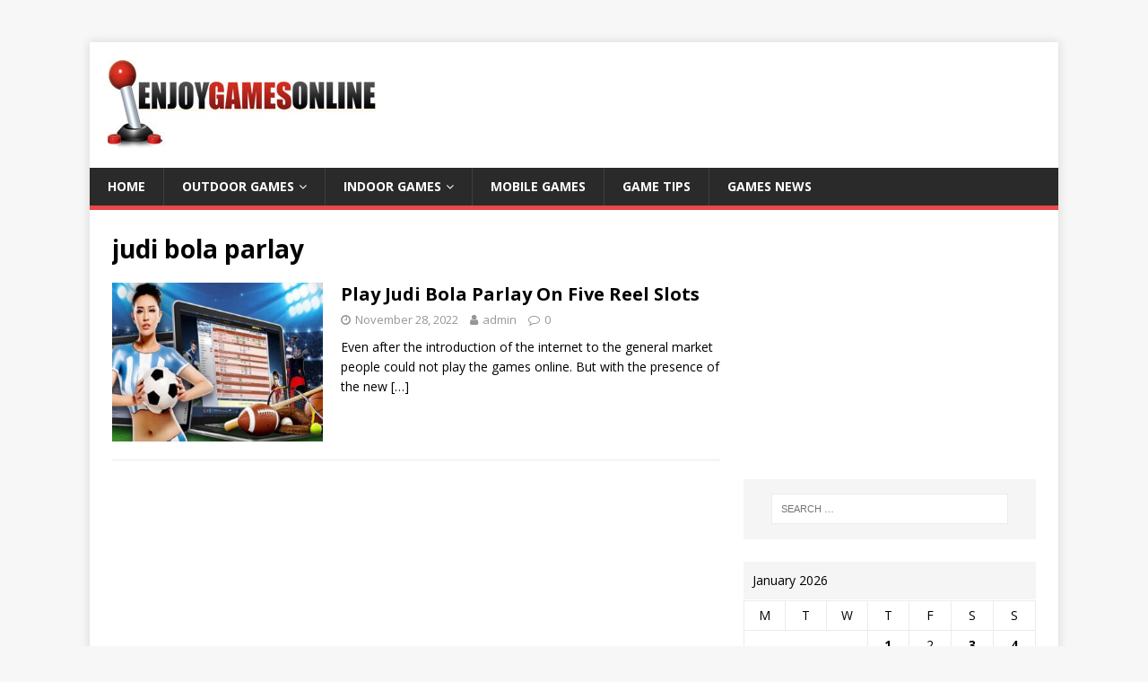

--- FILE ---
content_type: text/html; charset=UTF-8
request_url: https://enjoygamesonline.com/tag/judi-bola-parlay/
body_size: 11521
content:
<!DOCTYPE html>
<html class="no-js" lang="en-US">
<head>
<meta charset="UTF-8">
<meta name="viewport" content="width=device-width, initial-scale=1.0">
<link rel="profile" href="https://gmpg.org/xfn/11" />
<meta name='robots' content='index, follow, max-image-preview:large, max-snippet:-1, max-video-preview:-1' />
	<style>img:is([sizes="auto" i], [sizes^="auto," i]) { contain-intrinsic-size: 3000px 1500px }</style>
	
	<!-- This site is optimized with the Yoast SEO plugin v24.9 - https://yoast.com/wordpress/plugins/seo/ -->
	<title>judi bola parlay Archives - Game</title>
	<link rel="canonical" href="https://enjoygamesonline.com/tag/judi-bola-parlay/" />
	<meta property="og:locale" content="en_US" />
	<meta property="og:type" content="article" />
	<meta property="og:title" content="judi bola parlay Archives - Game" />
	<meta property="og:url" content="https://enjoygamesonline.com/tag/judi-bola-parlay/" />
	<meta property="og:site_name" content="Game" />
	<meta name="twitter:card" content="summary_large_image" />
	<script type="application/ld+json" class="yoast-schema-graph">{"@context":"https://schema.org","@graph":[{"@type":"CollectionPage","@id":"https://enjoygamesonline.com/tag/judi-bola-parlay/","url":"https://enjoygamesonline.com/tag/judi-bola-parlay/","name":"judi bola parlay Archives - Game","isPartOf":{"@id":"https://enjoygamesonline.com/#website"},"primaryImageOfPage":{"@id":"https://enjoygamesonline.com/tag/judi-bola-parlay/#primaryimage"},"image":{"@id":"https://enjoygamesonline.com/tag/judi-bola-parlay/#primaryimage"},"thumbnailUrl":"https://enjoygamesonline.com/wp-content/uploads/2022/11/a1851f_2f832e5c93554529b5af60fcbb980a70_mv2.jpg","breadcrumb":{"@id":"https://enjoygamesonline.com/tag/judi-bola-parlay/#breadcrumb"},"inLanguage":"en-US"},{"@type":"ImageObject","inLanguage":"en-US","@id":"https://enjoygamesonline.com/tag/judi-bola-parlay/#primaryimage","url":"https://enjoygamesonline.com/wp-content/uploads/2022/11/a1851f_2f832e5c93554529b5af60fcbb980a70_mv2.jpg","contentUrl":"https://enjoygamesonline.com/wp-content/uploads/2022/11/a1851f_2f832e5c93554529b5af60fcbb980a70_mv2.jpg","width":640,"height":360},{"@type":"BreadcrumbList","@id":"https://enjoygamesonline.com/tag/judi-bola-parlay/#breadcrumb","itemListElement":[{"@type":"ListItem","position":1,"name":"Home","item":"https://enjoygamesonline.com/"},{"@type":"ListItem","position":2,"name":"judi bola parlay"}]},{"@type":"WebSite","@id":"https://enjoygamesonline.com/#website","url":"https://enjoygamesonline.com/","name":"Game","description":"lets Play Football","publisher":{"@id":"https://enjoygamesonline.com/#organization"},"potentialAction":[{"@type":"SearchAction","target":{"@type":"EntryPoint","urlTemplate":"https://enjoygamesonline.com/?s={search_term_string}"},"query-input":{"@type":"PropertyValueSpecification","valueRequired":true,"valueName":"search_term_string"}}],"inLanguage":"en-US"},{"@type":"Organization","@id":"https://enjoygamesonline.com/#organization","name":"Game","url":"https://enjoygamesonline.com/","logo":{"@type":"ImageObject","inLanguage":"en-US","@id":"https://enjoygamesonline.com/#/schema/logo/image/","url":"https://enjoygamesonline.com/wp-content/uploads/2018/01/cropped-Untitled-1.jpg","contentUrl":"https://enjoygamesonline.com/wp-content/uploads/2018/01/cropped-Untitled-1.jpg","width":300,"height":100,"caption":"Game"},"image":{"@id":"https://enjoygamesonline.com/#/schema/logo/image/"}}]}</script>
	<!-- / Yoast SEO plugin. -->


<link rel='dns-prefetch' href='//fonts.googleapis.com' />
<link rel="alternate" type="application/rss+xml" title="Game &raquo; Feed" href="https://enjoygamesonline.com/feed/" />
<link rel="alternate" type="application/rss+xml" title="Game &raquo; Comments Feed" href="https://enjoygamesonline.com/comments/feed/" />
<link rel="alternate" type="application/rss+xml" title="Game &raquo; judi bola parlay Tag Feed" href="https://enjoygamesonline.com/tag/judi-bola-parlay/feed/" />
<script type="text/javascript">
/* <![CDATA[ */
window._wpemojiSettings = {"baseUrl":"https:\/\/s.w.org\/images\/core\/emoji\/15.0.3\/72x72\/","ext":".png","svgUrl":"https:\/\/s.w.org\/images\/core\/emoji\/15.0.3\/svg\/","svgExt":".svg","source":{"concatemoji":"https:\/\/enjoygamesonline.com\/wp-includes\/js\/wp-emoji-release.min.js?ver=6.7.4"}};
/*! This file is auto-generated */
!function(i,n){var o,s,e;function c(e){try{var t={supportTests:e,timestamp:(new Date).valueOf()};sessionStorage.setItem(o,JSON.stringify(t))}catch(e){}}function p(e,t,n){e.clearRect(0,0,e.canvas.width,e.canvas.height),e.fillText(t,0,0);var t=new Uint32Array(e.getImageData(0,0,e.canvas.width,e.canvas.height).data),r=(e.clearRect(0,0,e.canvas.width,e.canvas.height),e.fillText(n,0,0),new Uint32Array(e.getImageData(0,0,e.canvas.width,e.canvas.height).data));return t.every(function(e,t){return e===r[t]})}function u(e,t,n){switch(t){case"flag":return n(e,"\ud83c\udff3\ufe0f\u200d\u26a7\ufe0f","\ud83c\udff3\ufe0f\u200b\u26a7\ufe0f")?!1:!n(e,"\ud83c\uddfa\ud83c\uddf3","\ud83c\uddfa\u200b\ud83c\uddf3")&&!n(e,"\ud83c\udff4\udb40\udc67\udb40\udc62\udb40\udc65\udb40\udc6e\udb40\udc67\udb40\udc7f","\ud83c\udff4\u200b\udb40\udc67\u200b\udb40\udc62\u200b\udb40\udc65\u200b\udb40\udc6e\u200b\udb40\udc67\u200b\udb40\udc7f");case"emoji":return!n(e,"\ud83d\udc26\u200d\u2b1b","\ud83d\udc26\u200b\u2b1b")}return!1}function f(e,t,n){var r="undefined"!=typeof WorkerGlobalScope&&self instanceof WorkerGlobalScope?new OffscreenCanvas(300,150):i.createElement("canvas"),a=r.getContext("2d",{willReadFrequently:!0}),o=(a.textBaseline="top",a.font="600 32px Arial",{});return e.forEach(function(e){o[e]=t(a,e,n)}),o}function t(e){var t=i.createElement("script");t.src=e,t.defer=!0,i.head.appendChild(t)}"undefined"!=typeof Promise&&(o="wpEmojiSettingsSupports",s=["flag","emoji"],n.supports={everything:!0,everythingExceptFlag:!0},e=new Promise(function(e){i.addEventListener("DOMContentLoaded",e,{once:!0})}),new Promise(function(t){var n=function(){try{var e=JSON.parse(sessionStorage.getItem(o));if("object"==typeof e&&"number"==typeof e.timestamp&&(new Date).valueOf()<e.timestamp+604800&&"object"==typeof e.supportTests)return e.supportTests}catch(e){}return null}();if(!n){if("undefined"!=typeof Worker&&"undefined"!=typeof OffscreenCanvas&&"undefined"!=typeof URL&&URL.createObjectURL&&"undefined"!=typeof Blob)try{var e="postMessage("+f.toString()+"("+[JSON.stringify(s),u.toString(),p.toString()].join(",")+"));",r=new Blob([e],{type:"text/javascript"}),a=new Worker(URL.createObjectURL(r),{name:"wpTestEmojiSupports"});return void(a.onmessage=function(e){c(n=e.data),a.terminate(),t(n)})}catch(e){}c(n=f(s,u,p))}t(n)}).then(function(e){for(var t in e)n.supports[t]=e[t],n.supports.everything=n.supports.everything&&n.supports[t],"flag"!==t&&(n.supports.everythingExceptFlag=n.supports.everythingExceptFlag&&n.supports[t]);n.supports.everythingExceptFlag=n.supports.everythingExceptFlag&&!n.supports.flag,n.DOMReady=!1,n.readyCallback=function(){n.DOMReady=!0}}).then(function(){return e}).then(function(){var e;n.supports.everything||(n.readyCallback(),(e=n.source||{}).concatemoji?t(e.concatemoji):e.wpemoji&&e.twemoji&&(t(e.twemoji),t(e.wpemoji)))}))}((window,document),window._wpemojiSettings);
/* ]]> */
</script>
<style id='wp-emoji-styles-inline-css' type='text/css'>

	img.wp-smiley, img.emoji {
		display: inline !important;
		border: none !important;
		box-shadow: none !important;
		height: 1em !important;
		width: 1em !important;
		margin: 0 0.07em !important;
		vertical-align: -0.1em !important;
		background: none !important;
		padding: 0 !important;
	}
</style>
<link rel='stylesheet' id='wp-block-library-css' href='https://enjoygamesonline.com/wp-includes/css/dist/block-library/style.min.css?ver=6.7.4' type='text/css' media='all' />
<style id='classic-theme-styles-inline-css' type='text/css'>
/*! This file is auto-generated */
.wp-block-button__link{color:#fff;background-color:#32373c;border-radius:9999px;box-shadow:none;text-decoration:none;padding:calc(.667em + 2px) calc(1.333em + 2px);font-size:1.125em}.wp-block-file__button{background:#32373c;color:#fff;text-decoration:none}
</style>
<style id='global-styles-inline-css' type='text/css'>
:root{--wp--preset--aspect-ratio--square: 1;--wp--preset--aspect-ratio--4-3: 4/3;--wp--preset--aspect-ratio--3-4: 3/4;--wp--preset--aspect-ratio--3-2: 3/2;--wp--preset--aspect-ratio--2-3: 2/3;--wp--preset--aspect-ratio--16-9: 16/9;--wp--preset--aspect-ratio--9-16: 9/16;--wp--preset--color--black: #000000;--wp--preset--color--cyan-bluish-gray: #abb8c3;--wp--preset--color--white: #ffffff;--wp--preset--color--pale-pink: #f78da7;--wp--preset--color--vivid-red: #cf2e2e;--wp--preset--color--luminous-vivid-orange: #ff6900;--wp--preset--color--luminous-vivid-amber: #fcb900;--wp--preset--color--light-green-cyan: #7bdcb5;--wp--preset--color--vivid-green-cyan: #00d084;--wp--preset--color--pale-cyan-blue: #8ed1fc;--wp--preset--color--vivid-cyan-blue: #0693e3;--wp--preset--color--vivid-purple: #9b51e0;--wp--preset--gradient--vivid-cyan-blue-to-vivid-purple: linear-gradient(135deg,rgba(6,147,227,1) 0%,rgb(155,81,224) 100%);--wp--preset--gradient--light-green-cyan-to-vivid-green-cyan: linear-gradient(135deg,rgb(122,220,180) 0%,rgb(0,208,130) 100%);--wp--preset--gradient--luminous-vivid-amber-to-luminous-vivid-orange: linear-gradient(135deg,rgba(252,185,0,1) 0%,rgba(255,105,0,1) 100%);--wp--preset--gradient--luminous-vivid-orange-to-vivid-red: linear-gradient(135deg,rgba(255,105,0,1) 0%,rgb(207,46,46) 100%);--wp--preset--gradient--very-light-gray-to-cyan-bluish-gray: linear-gradient(135deg,rgb(238,238,238) 0%,rgb(169,184,195) 100%);--wp--preset--gradient--cool-to-warm-spectrum: linear-gradient(135deg,rgb(74,234,220) 0%,rgb(151,120,209) 20%,rgb(207,42,186) 40%,rgb(238,44,130) 60%,rgb(251,105,98) 80%,rgb(254,248,76) 100%);--wp--preset--gradient--blush-light-purple: linear-gradient(135deg,rgb(255,206,236) 0%,rgb(152,150,240) 100%);--wp--preset--gradient--blush-bordeaux: linear-gradient(135deg,rgb(254,205,165) 0%,rgb(254,45,45) 50%,rgb(107,0,62) 100%);--wp--preset--gradient--luminous-dusk: linear-gradient(135deg,rgb(255,203,112) 0%,rgb(199,81,192) 50%,rgb(65,88,208) 100%);--wp--preset--gradient--pale-ocean: linear-gradient(135deg,rgb(255,245,203) 0%,rgb(182,227,212) 50%,rgb(51,167,181) 100%);--wp--preset--gradient--electric-grass: linear-gradient(135deg,rgb(202,248,128) 0%,rgb(113,206,126) 100%);--wp--preset--gradient--midnight: linear-gradient(135deg,rgb(2,3,129) 0%,rgb(40,116,252) 100%);--wp--preset--font-size--small: 13px;--wp--preset--font-size--medium: 20px;--wp--preset--font-size--large: 36px;--wp--preset--font-size--x-large: 42px;--wp--preset--spacing--20: 0.44rem;--wp--preset--spacing--30: 0.67rem;--wp--preset--spacing--40: 1rem;--wp--preset--spacing--50: 1.5rem;--wp--preset--spacing--60: 2.25rem;--wp--preset--spacing--70: 3.38rem;--wp--preset--spacing--80: 5.06rem;--wp--preset--shadow--natural: 6px 6px 9px rgba(0, 0, 0, 0.2);--wp--preset--shadow--deep: 12px 12px 50px rgba(0, 0, 0, 0.4);--wp--preset--shadow--sharp: 6px 6px 0px rgba(0, 0, 0, 0.2);--wp--preset--shadow--outlined: 6px 6px 0px -3px rgba(255, 255, 255, 1), 6px 6px rgba(0, 0, 0, 1);--wp--preset--shadow--crisp: 6px 6px 0px rgba(0, 0, 0, 1);}:where(.is-layout-flex){gap: 0.5em;}:where(.is-layout-grid){gap: 0.5em;}body .is-layout-flex{display: flex;}.is-layout-flex{flex-wrap: wrap;align-items: center;}.is-layout-flex > :is(*, div){margin: 0;}body .is-layout-grid{display: grid;}.is-layout-grid > :is(*, div){margin: 0;}:where(.wp-block-columns.is-layout-flex){gap: 2em;}:where(.wp-block-columns.is-layout-grid){gap: 2em;}:where(.wp-block-post-template.is-layout-flex){gap: 1.25em;}:where(.wp-block-post-template.is-layout-grid){gap: 1.25em;}.has-black-color{color: var(--wp--preset--color--black) !important;}.has-cyan-bluish-gray-color{color: var(--wp--preset--color--cyan-bluish-gray) !important;}.has-white-color{color: var(--wp--preset--color--white) !important;}.has-pale-pink-color{color: var(--wp--preset--color--pale-pink) !important;}.has-vivid-red-color{color: var(--wp--preset--color--vivid-red) !important;}.has-luminous-vivid-orange-color{color: var(--wp--preset--color--luminous-vivid-orange) !important;}.has-luminous-vivid-amber-color{color: var(--wp--preset--color--luminous-vivid-amber) !important;}.has-light-green-cyan-color{color: var(--wp--preset--color--light-green-cyan) !important;}.has-vivid-green-cyan-color{color: var(--wp--preset--color--vivid-green-cyan) !important;}.has-pale-cyan-blue-color{color: var(--wp--preset--color--pale-cyan-blue) !important;}.has-vivid-cyan-blue-color{color: var(--wp--preset--color--vivid-cyan-blue) !important;}.has-vivid-purple-color{color: var(--wp--preset--color--vivid-purple) !important;}.has-black-background-color{background-color: var(--wp--preset--color--black) !important;}.has-cyan-bluish-gray-background-color{background-color: var(--wp--preset--color--cyan-bluish-gray) !important;}.has-white-background-color{background-color: var(--wp--preset--color--white) !important;}.has-pale-pink-background-color{background-color: var(--wp--preset--color--pale-pink) !important;}.has-vivid-red-background-color{background-color: var(--wp--preset--color--vivid-red) !important;}.has-luminous-vivid-orange-background-color{background-color: var(--wp--preset--color--luminous-vivid-orange) !important;}.has-luminous-vivid-amber-background-color{background-color: var(--wp--preset--color--luminous-vivid-amber) !important;}.has-light-green-cyan-background-color{background-color: var(--wp--preset--color--light-green-cyan) !important;}.has-vivid-green-cyan-background-color{background-color: var(--wp--preset--color--vivid-green-cyan) !important;}.has-pale-cyan-blue-background-color{background-color: var(--wp--preset--color--pale-cyan-blue) !important;}.has-vivid-cyan-blue-background-color{background-color: var(--wp--preset--color--vivid-cyan-blue) !important;}.has-vivid-purple-background-color{background-color: var(--wp--preset--color--vivid-purple) !important;}.has-black-border-color{border-color: var(--wp--preset--color--black) !important;}.has-cyan-bluish-gray-border-color{border-color: var(--wp--preset--color--cyan-bluish-gray) !important;}.has-white-border-color{border-color: var(--wp--preset--color--white) !important;}.has-pale-pink-border-color{border-color: var(--wp--preset--color--pale-pink) !important;}.has-vivid-red-border-color{border-color: var(--wp--preset--color--vivid-red) !important;}.has-luminous-vivid-orange-border-color{border-color: var(--wp--preset--color--luminous-vivid-orange) !important;}.has-luminous-vivid-amber-border-color{border-color: var(--wp--preset--color--luminous-vivid-amber) !important;}.has-light-green-cyan-border-color{border-color: var(--wp--preset--color--light-green-cyan) !important;}.has-vivid-green-cyan-border-color{border-color: var(--wp--preset--color--vivid-green-cyan) !important;}.has-pale-cyan-blue-border-color{border-color: var(--wp--preset--color--pale-cyan-blue) !important;}.has-vivid-cyan-blue-border-color{border-color: var(--wp--preset--color--vivid-cyan-blue) !important;}.has-vivid-purple-border-color{border-color: var(--wp--preset--color--vivid-purple) !important;}.has-vivid-cyan-blue-to-vivid-purple-gradient-background{background: var(--wp--preset--gradient--vivid-cyan-blue-to-vivid-purple) !important;}.has-light-green-cyan-to-vivid-green-cyan-gradient-background{background: var(--wp--preset--gradient--light-green-cyan-to-vivid-green-cyan) !important;}.has-luminous-vivid-amber-to-luminous-vivid-orange-gradient-background{background: var(--wp--preset--gradient--luminous-vivid-amber-to-luminous-vivid-orange) !important;}.has-luminous-vivid-orange-to-vivid-red-gradient-background{background: var(--wp--preset--gradient--luminous-vivid-orange-to-vivid-red) !important;}.has-very-light-gray-to-cyan-bluish-gray-gradient-background{background: var(--wp--preset--gradient--very-light-gray-to-cyan-bluish-gray) !important;}.has-cool-to-warm-spectrum-gradient-background{background: var(--wp--preset--gradient--cool-to-warm-spectrum) !important;}.has-blush-light-purple-gradient-background{background: var(--wp--preset--gradient--blush-light-purple) !important;}.has-blush-bordeaux-gradient-background{background: var(--wp--preset--gradient--blush-bordeaux) !important;}.has-luminous-dusk-gradient-background{background: var(--wp--preset--gradient--luminous-dusk) !important;}.has-pale-ocean-gradient-background{background: var(--wp--preset--gradient--pale-ocean) !important;}.has-electric-grass-gradient-background{background: var(--wp--preset--gradient--electric-grass) !important;}.has-midnight-gradient-background{background: var(--wp--preset--gradient--midnight) !important;}.has-small-font-size{font-size: var(--wp--preset--font-size--small) !important;}.has-medium-font-size{font-size: var(--wp--preset--font-size--medium) !important;}.has-large-font-size{font-size: var(--wp--preset--font-size--large) !important;}.has-x-large-font-size{font-size: var(--wp--preset--font-size--x-large) !important;}
:where(.wp-block-post-template.is-layout-flex){gap: 1.25em;}:where(.wp-block-post-template.is-layout-grid){gap: 1.25em;}
:where(.wp-block-columns.is-layout-flex){gap: 2em;}:where(.wp-block-columns.is-layout-grid){gap: 2em;}
:root :where(.wp-block-pullquote){font-size: 1.5em;line-height: 1.6;}
</style>
<link rel='stylesheet' id='wpfp-public-style-css' href='https://enjoygamesonline.com/wp-content/plugins/featured-post-creative/assets/css/wpfp-public.css?ver=1.5.2' type='text/css' media='all' />
<link rel='stylesheet' id='wpos-slick-style-css' href='https://enjoygamesonline.com/wp-content/plugins/wp-responsive-recent-post-slider/assets/css/slick.css?ver=3.6.4' type='text/css' media='all' />
<link rel='stylesheet' id='wppsac-public-style-css' href='https://enjoygamesonline.com/wp-content/plugins/wp-responsive-recent-post-slider/assets/css/recent-post-style.css?ver=3.6.4' type='text/css' media='all' />
<link rel='stylesheet' id='mh-google-fonts-css' href='https://fonts.googleapis.com/css?family=Open+Sans:400,400italic,700,600' type='text/css' media='all' />
<link rel='stylesheet' id='mh-magazine-lite-css' href='https://enjoygamesonline.com/wp-content/themes/mh-magazine-lite/style.css?ver=2.9.2' type='text/css' media='all' />
<link rel='stylesheet' id='mh-font-awesome-css' href='https://enjoygamesonline.com/wp-content/themes/mh-magazine-lite/includes/font-awesome.min.css' type='text/css' media='all' />
<script type="text/javascript" src="https://enjoygamesonline.com/wp-includes/js/jquery/jquery.min.js?ver=3.7.1" id="jquery-core-js"></script>
<script type="text/javascript" src="https://enjoygamesonline.com/wp-includes/js/jquery/jquery-migrate.min.js?ver=3.4.1" id="jquery-migrate-js"></script>
<script type="text/javascript" id="jquery-js-after">
/* <![CDATA[ */
jQuery(document).ready(function() {
	jQuery(".6b04c11bb6ef0cfbb486134de0ab8678").click(function() {
		jQuery.post(
			"https://enjoygamesonline.com/wp-admin/admin-ajax.php", {
				"action": "quick_adsense_onpost_ad_click",
				"quick_adsense_onpost_ad_index": jQuery(this).attr("data-index"),
				"quick_adsense_nonce": "54fd1d4c75",
			}, function(response) { }
		);
	});
});
/* ]]> */
</script>
<script type="text/javascript" src="https://enjoygamesonline.com/wp-content/themes/mh-magazine-lite/js/scripts.js?ver=2.9.2" id="mh-scripts-js"></script>
<link rel="https://api.w.org/" href="https://enjoygamesonline.com/wp-json/" /><link rel="alternate" title="JSON" type="application/json" href="https://enjoygamesonline.com/wp-json/wp/v2/tags/1003" /><link rel="EditURI" type="application/rsd+xml" title="RSD" href="https://enjoygamesonline.com/xmlrpc.php?rsd" />
<meta name="generator" content="WordPress 6.7.4" />
<script async src="https://pagead2.googlesyndication.com/pagead/js/adsbygoogle.js"></script>
<!-- travel 1 -->
<ins class="adsbygoogle" data-ad-client="ca-pub-4291463155675874" data-ad-slot="2793051621"></ins>
<script>
     (adsbygoogle = window.adsbygoogle || []).push({});
</script><!--[if lt IE 9]>
<script src="https://enjoygamesonline.com/wp-content/themes/mh-magazine-lite/js/css3-mediaqueries.js"></script>
<![endif]-->
<style type="text/css">.recentcomments a{display:inline !important;padding:0 !important;margin:0 !important;}</style><link rel="icon" href="https://enjoygamesonline.com/wp-content/uploads/2017/12/xx.png" sizes="32x32" />
<link rel="icon" href="https://enjoygamesonline.com/wp-content/uploads/2017/12/xx.png" sizes="192x192" />
<link rel="apple-touch-icon" href="https://enjoygamesonline.com/wp-content/uploads/2017/12/xx.png" />
<meta name="msapplication-TileImage" content="https://enjoygamesonline.com/wp-content/uploads/2017/12/xx.png" />
</head>
<body id="mh-mobile" class="archive tag tag-judi-bola-parlay tag-1003 wp-custom-logo mh-right-sb" itemscope="itemscope" itemtype="https://schema.org/WebPage">
<div class="mh-container mh-container-outer">
<div class="mh-header-mobile-nav mh-clearfix"></div>
<header class="mh-header" itemscope="itemscope" itemtype="https://schema.org/WPHeader">
	<div class="mh-container mh-container-inner mh-row mh-clearfix">
		<div class="mh-custom-header mh-clearfix">
<div class="mh-site-identity">
<div class="mh-site-logo" role="banner" itemscope="itemscope" itemtype="https://schema.org/Brand">
<a href="https://enjoygamesonline.com/" class="custom-logo-link" rel="home"><img width="300" height="100" src="https://enjoygamesonline.com/wp-content/uploads/2018/01/cropped-Untitled-1.jpg" class="custom-logo" alt="Game" decoding="async" /></a></div>
</div>
</div>
	</div>
	<div class="mh-main-nav-wrap">
		<nav class="mh-navigation mh-main-nav mh-container mh-container-inner mh-clearfix" itemscope="itemscope" itemtype="https://schema.org/SiteNavigationElement">
			<div class="menu-main-menu-container"><ul id="menu-main-menu" class="menu"><li id="menu-item-218" class="menu-item menu-item-type-post_type menu-item-object-page menu-item-home menu-item-218"><a href="https://enjoygamesonline.com/">Home</a></li>
<li id="menu-item-87" class="menu-item menu-item-type-taxonomy menu-item-object-category menu-item-has-children menu-item-87"><a href="https://enjoygamesonline.com/category/outdoor-games/">Outdoor Games</a>
<ul class="sub-menu">
	<li id="menu-item-88" class="menu-item menu-item-type-taxonomy menu-item-object-category menu-item-88"><a href="https://enjoygamesonline.com/category/racing/">Racing</a></li>
	<li id="menu-item-89" class="menu-item menu-item-type-taxonomy menu-item-object-category menu-item-89"><a href="https://enjoygamesonline.com/category/football/">Football</a></li>
	<li id="menu-item-90" class="menu-item menu-item-type-taxonomy menu-item-object-category menu-item-90"><a href="https://enjoygamesonline.com/category/baseball/">Baseball</a></li>
	<li id="menu-item-91" class="menu-item menu-item-type-taxonomy menu-item-object-category menu-item-91"><a href="https://enjoygamesonline.com/category/basket-ball/">Basket Ball</a></li>
	<li id="menu-item-92" class="menu-item menu-item-type-taxonomy menu-item-object-category menu-item-92"><a href="https://enjoygamesonline.com/category/tennis/">Tennis</a></li>
	<li id="menu-item-93" class="menu-item menu-item-type-taxonomy menu-item-object-category menu-item-93"><a href="https://enjoygamesonline.com/category/golf/">Golf</a></li>
	<li id="menu-item-94" class="menu-item menu-item-type-taxonomy menu-item-object-category menu-item-94"><a href="https://enjoygamesonline.com/category/hockey/">Hockey</a></li>
	<li id="menu-item-95" class="menu-item menu-item-type-taxonomy menu-item-object-category menu-item-95"><a href="https://enjoygamesonline.com/category/cricket/">Cricket</a></li>
</ul>
</li>
<li id="menu-item-132" class="menu-item menu-item-type-taxonomy menu-item-object-category menu-item-has-children menu-item-132"><a href="https://enjoygamesonline.com/category/indoor-games/">Indoor Games</a>
<ul class="sub-menu">
	<li id="menu-item-97" class="menu-item menu-item-type-taxonomy menu-item-object-category menu-item-97"><a href="https://enjoygamesonline.com/category/online-games/">Online Games</a></li>
	<li id="menu-item-98" class="menu-item menu-item-type-taxonomy menu-item-object-category menu-item-98"><a href="https://enjoygamesonline.com/category/puzzle-games/">Puzzle Games</a></li>
	<li id="menu-item-99" class="menu-item menu-item-type-taxonomy menu-item-object-category menu-item-99"><a href="https://enjoygamesonline.com/category/video-games/">Video Games</a></li>
</ul>
</li>
<li id="menu-item-100" class="menu-item menu-item-type-taxonomy menu-item-object-category menu-item-100"><a href="https://enjoygamesonline.com/category/mobile-games/">Mobile Games</a></li>
<li id="menu-item-101" class="menu-item menu-item-type-taxonomy menu-item-object-category menu-item-101"><a href="https://enjoygamesonline.com/category/game-tips/">Game Tips</a></li>
<li id="menu-item-102" class="menu-item menu-item-type-taxonomy menu-item-object-category menu-item-102"><a href="https://enjoygamesonline.com/category/games-news/">Games News</a></li>
</ul></div>		</nav>
	</div>
</header><div class="mh-wrapper mh-clearfix">
	<div id="main-content" class="mh-loop mh-content" role="main">			<header class="page-header"><h1 class="page-title">judi bola parlay</h1>			</header><article class="mh-loop-item mh-clearfix post-840 post type-post status-publish format-standard has-post-thumbnail hentry category-casino tag-judi-bola tag-judi-bola-online tag-judi-bola-parlay">
	<figure class="mh-loop-thumb">
		<a href="https://enjoygamesonline.com/play-judi-bola-parlay-on-five-reel-slots/"><img width="326" height="245" src="https://enjoygamesonline.com/wp-content/uploads/2022/11/a1851f_2f832e5c93554529b5af60fcbb980a70_mv2-326x245.jpg" class="attachment-mh-magazine-lite-medium size-mh-magazine-lite-medium wp-post-image" alt="" decoding="async" fetchpriority="high" srcset="https://enjoygamesonline.com/wp-content/uploads/2022/11/a1851f_2f832e5c93554529b5af60fcbb980a70_mv2-326x245.jpg 326w, https://enjoygamesonline.com/wp-content/uploads/2022/11/a1851f_2f832e5c93554529b5af60fcbb980a70_mv2-80x60.jpg 80w" sizes="(max-width: 326px) 100vw, 326px" />		</a>
	</figure>
	<div class="mh-loop-content mh-clearfix">
		<header class="mh-loop-header">
			<h3 class="entry-title mh-loop-title">
				<a href="https://enjoygamesonline.com/play-judi-bola-parlay-on-five-reel-slots/" rel="bookmark">
					Play Judi Bola Parlay On Five Reel Slots				</a>
			</h3>
			<div class="mh-meta mh-loop-meta">
				<span class="mh-meta-date updated"><i class="fa fa-clock-o"></i>November 28, 2022</span>
<span class="mh-meta-author author vcard"><i class="fa fa-user"></i><a class="fn" href="https://enjoygamesonline.com/author/kiwasofttechnologies_eu2r5eh7/">admin</a></span>
<span class="mh-meta-comments"><i class="fa fa-comment-o"></i><a class="mh-comment-count-link" href="https://enjoygamesonline.com/play-judi-bola-parlay-on-five-reel-slots/#mh-comments">0</a></span>
			</div>
		</header>
		<div class="mh-loop-excerpt">
			<div class="mh-excerpt"><p>Even after the introduction of the internet to the general market people could not play the games online. But with the presence of the new <a class="mh-excerpt-more" href="https://enjoygamesonline.com/play-judi-bola-parlay-on-five-reel-slots/" title="Play Judi Bola Parlay On Five Reel Slots">[&#8230;]</a></p>
</div>		</div>
	</div>
</article>	</div>
	<aside class="mh-widget-col-1 mh-sidebar" itemscope="itemscope" itemtype="https://schema.org/WPSideBar"><div id="custom_html-4" class="widget_text mh-widget widget_custom_html"><div class="textwidget custom-html-widget"><script async src="https://pagead2.googlesyndication.com/pagead/js/adsbygoogle.js"></script>
<!-- travel sidebar -->
<ins class="adsbygoogle"
     style="display:block"
     data-ad-client="ca-pub-4291463155675874"
     data-ad-slot="7087519851"
     data-ad-format="auto"
     data-full-width-responsive="true"></ins>
<script>
     (adsbygoogle = window.adsbygoogle || []).push({});
</script></div></div><div id="search-2" class="mh-widget widget_search"><form role="search" method="get" class="search-form" action="https://enjoygamesonline.com/">
				<label>
					<span class="screen-reader-text">Search for:</span>
					<input type="search" class="search-field" placeholder="Search &hellip;" value="" name="s" />
				</label>
				<input type="submit" class="search-submit" value="Search" />
			</form></div><div id="calendar-3" class="mh-widget widget_calendar"><div id="calendar_wrap" class="calendar_wrap"><table id="wp-calendar" class="wp-calendar-table">
	<caption>January 2026</caption>
	<thead>
	<tr>
		<th scope="col" title="Monday">M</th>
		<th scope="col" title="Tuesday">T</th>
		<th scope="col" title="Wednesday">W</th>
		<th scope="col" title="Thursday">T</th>
		<th scope="col" title="Friday">F</th>
		<th scope="col" title="Saturday">S</th>
		<th scope="col" title="Sunday">S</th>
	</tr>
	</thead>
	<tbody>
	<tr>
		<td colspan="3" class="pad">&nbsp;</td><td><a href="https://enjoygamesonline.com/2026/01/01/" aria-label="Posts published on January 1, 2026">1</a></td><td>2</td><td><a href="https://enjoygamesonline.com/2026/01/03/" aria-label="Posts published on January 3, 2026">3</a></td><td><a href="https://enjoygamesonline.com/2026/01/04/" aria-label="Posts published on January 4, 2026">4</a></td>
	</tr>
	<tr>
		<td>5</td><td id="today"><a href="https://enjoygamesonline.com/2026/01/06/" aria-label="Posts published on January 6, 2026">6</a></td><td>7</td><td>8</td><td>9</td><td>10</td><td>11</td>
	</tr>
	<tr>
		<td>12</td><td>13</td><td>14</td><td>15</td><td>16</td><td>17</td><td>18</td>
	</tr>
	<tr>
		<td>19</td><td>20</td><td>21</td><td>22</td><td>23</td><td>24</td><td>25</td>
	</tr>
	<tr>
		<td>26</td><td>27</td><td>28</td><td>29</td><td>30</td><td>31</td>
		<td class="pad" colspan="1">&nbsp;</td>
	</tr>
	</tbody>
	</table><nav aria-label="Previous and next months" class="wp-calendar-nav">
		<span class="wp-calendar-nav-prev"><a href="https://enjoygamesonline.com/2025/12/">&laquo; Dec</a></span>
		<span class="pad">&nbsp;</span>
		<span class="wp-calendar-nav-next">&nbsp;</span>
	</nav></div></div>
		<div id="recent-posts-2" class="mh-widget widget_recent_entries">
		<h4 class="mh-widget-title"><span class="mh-widget-title-inner">Recent Posts</span></h4>
		<ul>
											<li>
					<a href="https://enjoygamesonline.com/slot-games-the-thrill-of-spinning-reels-7/">Slot Games: The Thrill of Spinning Reels</a>
									</li>
											<li>
					<a href="https://enjoygamesonline.com/the-fascinating-world-of-slot-games-from-mechanical-reels-to-digital-adventures-3/">The Fascinating World of Slot Games: From Mechanical Reels to Digital Adventures</a>
									</li>
											<li>
					<a href="https://enjoygamesonline.com/slot-games-the-thrill-of-spinning-reels-6/">Slot Games: The Thrill of Spinning Reels</a>
									</li>
											<li>
					<a href="https://enjoygamesonline.com/slot-games-the-thrill-of-spinning-reels-5/">Slot Games: The Thrill of Spinning Reels</a>
									</li>
											<li>
					<a href="https://enjoygamesonline.com/the-evolution-of-slot-games-from-mechanical-marvels-to-digital-adventures/">The Evolution of Slot Games: From Mechanical Marvels to Digital Adventures</a>
									</li>
					</ul>

		</div><div id="categories-6" class="mh-widget widget_categories"><h4 class="mh-widget-title"><span class="mh-widget-title-inner">Categories</span></h4><form action="https://enjoygamesonline.com" method="get"><label class="screen-reader-text" for="cat">Categories</label><select  name='cat' id='cat' class='postform'>
	<option value='-1'>Select Category</option>
	<option class="level-0" value="5">Baseball</option>
	<option class="level-0" value="6">Basket Ball</option>
	<option class="level-0" value="941">Betting</option>
	<option class="level-0" value="946">Casino</option>
	<option class="level-0" value="10">Cricket</option>
	<option class="level-0" value="4">Football</option>
	<option class="level-0" value="17">Game Tips</option>
	<option class="level-0" value="16">Games News</option>
	<option class="level-0" value="8">Golf</option>
	<option class="level-0" value="9">Hockey</option>
	<option class="level-0" value="11">Indoor Games</option>
	<option class="level-0" value="14">Mobile Games</option>
	<option class="level-0" value="13">Online Games</option>
	<option class="level-0" value="2">Outdoor Games</option>
	<option class="level-0" value="15">Puzzle Games</option>
	<option class="level-0" value="3">Racing</option>
	<option class="level-0" value="7">Tennis</option>
	<option class="level-0" value="1">Uncategorized</option>
	<option class="level-0" value="12">Video Games</option>
</select>
</form><script type="text/javascript">
/* <![CDATA[ */

(function() {
	var dropdown = document.getElementById( "cat" );
	function onCatChange() {
		if ( dropdown.options[ dropdown.selectedIndex ].value > 0 ) {
			dropdown.parentNode.submit();
		}
	}
	dropdown.onchange = onCatChange;
})();

/* ]]> */
</script>
</div><div id="block-5" class="mh-widget widget_block"><br><a href="https://www.prayersfortheassassin.com/">NENG4D SLOT</a>
<br>	<a href="https://maxcareer.id/">daftar neng4d</a>
<br><a href="https://www.prayersfortheassassin.com/">NENG4D</a>	<br><a href="https://www.stateranews.com/">slot online</a>
<br>	<a href="https://yourtravelspark.com">server thailand</a>	<br><a href="https://hospitality-helps.org/">Toto88</a>
<br>	<a href="https://messipoker.com/">login dingdong togel</a>	<br><a href="https://suitablerishta.com/">tisu4d login</a>
<br><a href="https://www.youngdementiauk.org/">slot online</a>
<br>	<a href="https://128.199.183.42/">kangbet daftar</a>	<br><a href="https://alejandrocacheiro.com/">bonus new member</a>	<br>	<a href="https://mpo888aa.com/">mpo888aa.com</a>	<br><a href="https://tubidy.com/search.php?q=top_videos&si=12&sig=1">online slot</a>
<br><a href="https://eweekmedia.com/">Togel Online</a>	<br><a href="https://endlessrealms.org/">epictoto login</a>
<br>	<a href="https://landam.com/">situs luxury 111</a>

<br>	<a href="https://awpslot1.com">awpslot</a>	<br>	<a href="https://ailet.com/es/retail-platform/enabling-planogram-compliance/">cumplimiento del planograma</a>
<br>	<a href="https://thecommonchick.com">link raja1000</a>	<br>	<a href="https://www.throughgoodcoffee.com/">login dewa1000</a>
<br><a href="https://159.203.44.8/dewatogel/">dewatogel</a>
<br>	<a href="https://merchantservicescashadvance.com/">mpo888 slot</a>
<br><a href="https://artemperature.com/">link indoslot88</a>	<br>	<a href="https://ailet.com/es/retail-platform/">plataforma de ejecución en retail</a>
<br>	<a href="https://ourturnpodcast.com/">tiktak togel</a>	<br>	<a href="http://www.demoslotpg.games">slot demo pg</a>
<br>	<a href="https://www.austinbriggs.com/">situs slot gacor</a>	<br>	<a href="https://www.hutchamericanbistro.com/">slot gacor hari ini</a>
<br><a href="https://www.cjbcblood.org/">slot777</a>
<br><a href="https://thrusters-finance.com/">thruster blast</a>
<br>	<a href="https://jiliko747live.ph/">philippines online casino</a>	<br>	<a href="https://phcasinoreview.ph/nuebe-gaming-online-casino/">nuebe gaming online casino</a>
<br><a href="http://209.38.220.55/">asialive</a>
<br>	<a href="https://iptv-france.store/">iptv france</a> <br>	<a href="https://2023elevsis.eu/">τα καλυτερα ξενα online casino</a>	<a href="https://tensixtyfive.com/">slot mania Olympus</a> <br> <a href="https://hanokgirl.net/">http://hanokgirl.net/</a> <br> <a href="https://harborgracephotography.com/">jumtoto</a> <br> <a href="http://www.detik88slot.com">slot gacor</a>	<br> <a href="https://hidupjitu6.com/">hidup jitu</a>	<br> <a href="https://th55.net/">th55</a>	<br> <a href="https://wed135.com/">SURYA7777</a> <br> <a href="https://bensever.com/">dutamovie21</a> <br> <a href="https://pctechynews.com/">idn slot</a>	<br> <a href="https://arunah.org/">alexistogel alternatif</a>	<br> <a href="https://actiotrainer.com/">VALID77</a>	<br> <a href="https://elizabethpresa.com/">KEMBANG 128</a> <br> <a  href="https://en.nimalocalhousehotel.com/">slot maxwin</a> <br> <a href="https://www.tobinohashi.com/">slot online</a> <br> <a href="https://ir.kinarus.com/">alexistogel</a>	<br> <a href="http://63.250.38.170/emakqq/">emakqq</a>	<br> <a href="http://63.250.38.170/jepangqq/">jepangqq</a> <br> <a href="https://theastor.org/">koplo77</a>	<br> <a href="https://thegoodplanet.org/">alexistoto</a> <br> <a href="https://plant.neogeneurope.com/">situs toto macau</a> <br> <a href="https://inantrongoi.com/">kowe 99</a> <br> <a href="https://fufu4d.id/">https://fufu4d.id/</a> <br> <a href="https://paitokingkong4d.org/">kingkong4d login</a>	<br> <a href="http://www.treqora.com">crypto scam recovery services</a> <br> <a href="https://lascna.org/">situs m88</a> <br> <a href="https://kibrisbotanik.com/tag/superpacs/">https://kibrisbotanik.com/tag/superpacs/</a> <br> <a href="https://oaktree-cc.com/">agen slot gacor</a> <br> <a href="https://taigame3king.website/">https://taigame3king.website/</a> <br> <a href="https://arorc.com">오피</a> <br> <a href="https://guardianeldercare.com/">slot terpercaya</a>	<br> <a href="https://www.kozushi.com/">แทงหวยลาว</a> <br> <a href="https://techsalessalary.com/about-us/">ceritoto</a>	<br> <a href="https://mostbethu-online.com/">Mostbet</a> <br> <a  href="https://sgptoto368.store/">sgptoto368</a>	<br> <a href="https://faktaraya.com/cara-mengembalikan-nama-kontak-yang-hilang-di-whatsapp/">ceritoto</a>	<br> <a href="https://tokorunningtext.com/membuat-running-text/">DAFTAR LION8</a> <br> <a href="https://www.sahabat-ilmu.com/">http://www.sahabat-ilmu.com</a>	<br> <a href="https://lbgtpa.org/mentorprogram/">ceritoto</a>	<br> <a href="https://tokorunningtext.com/portfolio/runningtext-red-usb/">PRIMABET78</a> <br> <a href="https://www.granlargemotion.com/">ceritoto</a> <br> <a href="https://societyforpeace.com/private-society-lesbians/">ceritoto</a>	<br> <a href="https://digitaltechnologytrends.com/">TEMBUS78</a> <br> <a href="http://ledgelive.co.com">ledger</a> <br> <a href="https://abbeyfieldbognor.org/vnd.apple/">ARTA189</a>	<br> <a href="https://www.ledtonic.com/contact">Masuk TABRAK189</a> <br> <a href="https://homeschoolbytes.com/curiousities/">TANIA77</a> <br> <a href="https://arsalanmalik.com/">arsalanmalik.com</a> <br> <a href="https://www.ncfc-dc.org/">toto togel</a> <br> <a href="https://mummamarys.com/">pendekar79 daftar</a>	<br> <a href="https://www.safeboxapp.com/">situs toto</a> <br> <a href="https://www.bac-e.com/Hire.aspx">situs toto 4d</a>	<br> <a href="https://mycyprusinsider.com/">slot gacor</a>	<br> <a href="https://creep-clothing.com/">keluaran china</a>
</div></aside></div>
<footer class="mh-footer" itemscope="itemscope" itemtype="https://schema.org/WPFooter">
<div class="mh-container mh-container-inner mh-footer-widgets mh-row mh-clearfix">
<div class="mh-col-1-4 mh-widget-col-1 mh-footer-4-cols  mh-footer-area mh-footer-1">
<div id="text-11" class="mh-footer-widget widget_text"><h6 class="mh-widget-title mh-footer-widget-title"><span class="mh-widget-title-inner mh-footer-widget-title-inner">About Us</span></h6>			<div class="textwidget"><p>Online games are best option for those who love games very much. Video games are liked by everybody and they want it for fun and entertainment. It becomes necessary to give top quality of games so people can enjoy more while playing. People can easily complete games level and then they find new game. Creator has to make numbers of games so people play games regularly without stopping. It is very good to provide best services to people. The more you give more you get and it is very important to give best deals to your customer. We understand the requirements of people regarding game that’s why it becomes much easy for us to provide best games to people. Our games are liked by any age of people because we know what they want while playing games and we make levels according to that.</p>
</div>
		</div></div>
<div class="mh-col-1-4 mh-widget-col-1 mh-footer-4-cols  mh-footer-area mh-footer-2">
<div id="archives-10" class="mh-footer-widget widget_archive"><h6 class="mh-widget-title mh-footer-widget-title"><span class="mh-widget-title-inner mh-footer-widget-title-inner">Archives</span></h6>		<label class="screen-reader-text" for="archives-dropdown-10">Archives</label>
		<select id="archives-dropdown-10" name="archive-dropdown">
			
			<option value="">Select Month</option>
				<option value='https://enjoygamesonline.com/2026/01/'> January 2026 </option>
	<option value='https://enjoygamesonline.com/2025/12/'> December 2025 </option>
	<option value='https://enjoygamesonline.com/2025/11/'> November 2025 </option>
	<option value='https://enjoygamesonline.com/2025/10/'> October 2025 </option>
	<option value='https://enjoygamesonline.com/2025/09/'> September 2025 </option>
	<option value='https://enjoygamesonline.com/2025/08/'> August 2025 </option>
	<option value='https://enjoygamesonline.com/2025/07/'> July 2025 </option>
	<option value='https://enjoygamesonline.com/2025/06/'> June 2025 </option>
	<option value='https://enjoygamesonline.com/2025/05/'> May 2025 </option>
	<option value='https://enjoygamesonline.com/2025/04/'> April 2025 </option>
	<option value='https://enjoygamesonline.com/2025/03/'> March 2025 </option>
	<option value='https://enjoygamesonline.com/2025/02/'> February 2025 </option>
	<option value='https://enjoygamesonline.com/2025/01/'> January 2025 </option>
	<option value='https://enjoygamesonline.com/2024/12/'> December 2024 </option>
	<option value='https://enjoygamesonline.com/2024/11/'> November 2024 </option>
	<option value='https://enjoygamesonline.com/2024/10/'> October 2024 </option>
	<option value='https://enjoygamesonline.com/2024/09/'> September 2024 </option>
	<option value='https://enjoygamesonline.com/2024/08/'> August 2024 </option>
	<option value='https://enjoygamesonline.com/2024/07/'> July 2024 </option>
	<option value='https://enjoygamesonline.com/2024/06/'> June 2024 </option>
	<option value='https://enjoygamesonline.com/2024/05/'> May 2024 </option>
	<option value='https://enjoygamesonline.com/2024/04/'> April 2024 </option>
	<option value='https://enjoygamesonline.com/2024/03/'> March 2024 </option>
	<option value='https://enjoygamesonline.com/2024/02/'> February 2024 </option>
	<option value='https://enjoygamesonline.com/2024/01/'> January 2024 </option>
	<option value='https://enjoygamesonline.com/2023/12/'> December 2023 </option>
	<option value='https://enjoygamesonline.com/2023/11/'> November 2023 </option>
	<option value='https://enjoygamesonline.com/2023/10/'> October 2023 </option>
	<option value='https://enjoygamesonline.com/2023/09/'> September 2023 </option>
	<option value='https://enjoygamesonline.com/2023/08/'> August 2023 </option>
	<option value='https://enjoygamesonline.com/2023/07/'> July 2023 </option>
	<option value='https://enjoygamesonline.com/2023/06/'> June 2023 </option>
	<option value='https://enjoygamesonline.com/2023/05/'> May 2023 </option>
	<option value='https://enjoygamesonline.com/2023/04/'> April 2023 </option>
	<option value='https://enjoygamesonline.com/2023/03/'> March 2023 </option>
	<option value='https://enjoygamesonline.com/2023/02/'> February 2023 </option>
	<option value='https://enjoygamesonline.com/2023/01/'> January 2023 </option>
	<option value='https://enjoygamesonline.com/2022/12/'> December 2022 </option>
	<option value='https://enjoygamesonline.com/2022/11/'> November 2022 </option>
	<option value='https://enjoygamesonline.com/2022/10/'> October 2022 </option>
	<option value='https://enjoygamesonline.com/2022/09/'> September 2022 </option>
	<option value='https://enjoygamesonline.com/2022/08/'> August 2022 </option>
	<option value='https://enjoygamesonline.com/2022/06/'> June 2022 </option>
	<option value='https://enjoygamesonline.com/2022/05/'> May 2022 </option>
	<option value='https://enjoygamesonline.com/2022/04/'> April 2022 </option>
	<option value='https://enjoygamesonline.com/2022/03/'> March 2022 </option>
	<option value='https://enjoygamesonline.com/2022/02/'> February 2022 </option>
	<option value='https://enjoygamesonline.com/2022/01/'> January 2022 </option>
	<option value='https://enjoygamesonline.com/2021/12/'> December 2021 </option>
	<option value='https://enjoygamesonline.com/2021/11/'> November 2021 </option>
	<option value='https://enjoygamesonline.com/2021/10/'> October 2021 </option>
	<option value='https://enjoygamesonline.com/2021/09/'> September 2021 </option>
	<option value='https://enjoygamesonline.com/2021/07/'> July 2021 </option>
	<option value='https://enjoygamesonline.com/2021/06/'> June 2021 </option>
	<option value='https://enjoygamesonline.com/2021/03/'> March 2021 </option>
	<option value='https://enjoygamesonline.com/2020/12/'> December 2020 </option>
	<option value='https://enjoygamesonline.com/2020/11/'> November 2020 </option>
	<option value='https://enjoygamesonline.com/2020/09/'> September 2020 </option>
	<option value='https://enjoygamesonline.com/2020/08/'> August 2020 </option>
	<option value='https://enjoygamesonline.com/2020/07/'> July 2020 </option>
	<option value='https://enjoygamesonline.com/2020/04/'> April 2020 </option>
	<option value='https://enjoygamesonline.com/2020/03/'> March 2020 </option>
	<option value='https://enjoygamesonline.com/2020/02/'> February 2020 </option>
	<option value='https://enjoygamesonline.com/2020/01/'> January 2020 </option>
	<option value='https://enjoygamesonline.com/2019/12/'> December 2019 </option>
	<option value='https://enjoygamesonline.com/2019/11/'> November 2019 </option>
	<option value='https://enjoygamesonline.com/2019/10/'> October 2019 </option>
	<option value='https://enjoygamesonline.com/2018/04/'> April 2018 </option>
	<option value='https://enjoygamesonline.com/2018/03/'> March 2018 </option>
	<option value='https://enjoygamesonline.com/2018/02/'> February 2018 </option>
	<option value='https://enjoygamesonline.com/2018/01/'> January 2018 </option>
	<option value='https://enjoygamesonline.com/2017/11/'> November 2017 </option>

		</select>

			<script type="text/javascript">
/* <![CDATA[ */

(function() {
	var dropdown = document.getElementById( "archives-dropdown-10" );
	function onSelectChange() {
		if ( dropdown.options[ dropdown.selectedIndex ].value !== '' ) {
			document.location.href = this.options[ this.selectedIndex ].value;
		}
	}
	dropdown.onchange = onSelectChange;
})();

/* ]]> */
</script>
</div></div>
<div class="mh-col-1-4 mh-widget-col-1 mh-footer-4-cols  mh-footer-area mh-footer-3">

		<div id="recent-posts-4" class="mh-footer-widget widget_recent_entries">
		<h6 class="mh-widget-title mh-footer-widget-title"><span class="mh-widget-title-inner mh-footer-widget-title-inner">Recent Posts</span></h6>
		<ul>
											<li>
					<a href="https://enjoygamesonline.com/slot-games-the-thrill-of-spinning-reels-7/">Slot Games: The Thrill of Spinning Reels</a>
									</li>
											<li>
					<a href="https://enjoygamesonline.com/the-fascinating-world-of-slot-games-from-mechanical-reels-to-digital-adventures-3/">The Fascinating World of Slot Games: From Mechanical Reels to Digital Adventures</a>
									</li>
											<li>
					<a href="https://enjoygamesonline.com/slot-games-the-thrill-of-spinning-reels-6/">Slot Games: The Thrill of Spinning Reels</a>
									</li>
											<li>
					<a href="https://enjoygamesonline.com/slot-games-the-thrill-of-spinning-reels-5/">Slot Games: The Thrill of Spinning Reels</a>
									</li>
											<li>
					<a href="https://enjoygamesonline.com/the-evolution-of-slot-games-from-mechanical-marvels-to-digital-adventures/">The Evolution of Slot Games: From Mechanical Marvels to Digital Adventures</a>
									</li>
					</ul>

		</div></div>
<div class="mh-col-1-4 mh-widget-col-1 mh-footer-4-cols  mh-footer-area mh-footer-4">
<div id="recent-comments-12" class="mh-footer-widget widget_recent_comments"><h6 class="mh-widget-title mh-footer-widget-title"><span class="mh-widget-title-inner mh-footer-widget-title-inner">Recent Comments</span></h6><ul id="recentcomments"></ul></div></div>
</div>
</footer>
<div class="mh-copyright-wrap">
	<div class="mh-container mh-container-inner mh-clearfix">
		<p class="mh-copyright">Copyright &copy; 2026 | WordPress Theme by <a href="https://mhthemes.com/themes/mh-magazine/?utm_source=customer&#038;utm_medium=link&#038;utm_campaign=MH+Magazine+Lite" rel="nofollow">MH Themes</a></p>
	</div>
</div>
</div><!-- .mh-container-outer -->
<script async src="https://pagead2.googlesyndication.com/pagead/js/adsbygoogle.js"></script>
<!-- travel 1 -->
<ins class="adsbygoogle" data-ad-client="ca-pub-4291463155675874" data-ad-slot="2793051621"></ins>
<script>
     (adsbygoogle = window.adsbygoogle || []).push({});
</script><script defer src="https://static.cloudflareinsights.com/beacon.min.js/vcd15cbe7772f49c399c6a5babf22c1241717689176015" integrity="sha512-ZpsOmlRQV6y907TI0dKBHq9Md29nnaEIPlkf84rnaERnq6zvWvPUqr2ft8M1aS28oN72PdrCzSjY4U6VaAw1EQ==" data-cf-beacon='{"version":"2024.11.0","token":"b0cd24df0c88412f8ac5d57fde4b3d58","r":1,"server_timing":{"name":{"cfCacheStatus":true,"cfEdge":true,"cfExtPri":true,"cfL4":true,"cfOrigin":true,"cfSpeedBrain":true},"location_startswith":null}}' crossorigin="anonymous"></script>
</body>
</html>

--- FILE ---
content_type: text/html; charset=utf-8
request_url: https://www.google.com/recaptcha/api2/aframe
body_size: 249
content:
<!DOCTYPE HTML><html><head><meta http-equiv="content-type" content="text/html; charset=UTF-8"></head><body><script nonce="hbnJWnj8pLB0gtyYVrnzmQ">/** Anti-fraud and anti-abuse applications only. See google.com/recaptcha */ try{var clients={'sodar':'https://pagead2.googlesyndication.com/pagead/sodar?'};window.addEventListener("message",function(a){try{if(a.source===window.parent){var b=JSON.parse(a.data);var c=clients[b['id']];if(c){var d=document.createElement('img');d.src=c+b['params']+'&rc='+(localStorage.getItem("rc::a")?sessionStorage.getItem("rc::b"):"");window.document.body.appendChild(d);sessionStorage.setItem("rc::e",parseInt(sessionStorage.getItem("rc::e")||0)+1);localStorage.setItem("rc::h",'1767695829387');}}}catch(b){}});window.parent.postMessage("_grecaptcha_ready", "*");}catch(b){}</script></body></html>